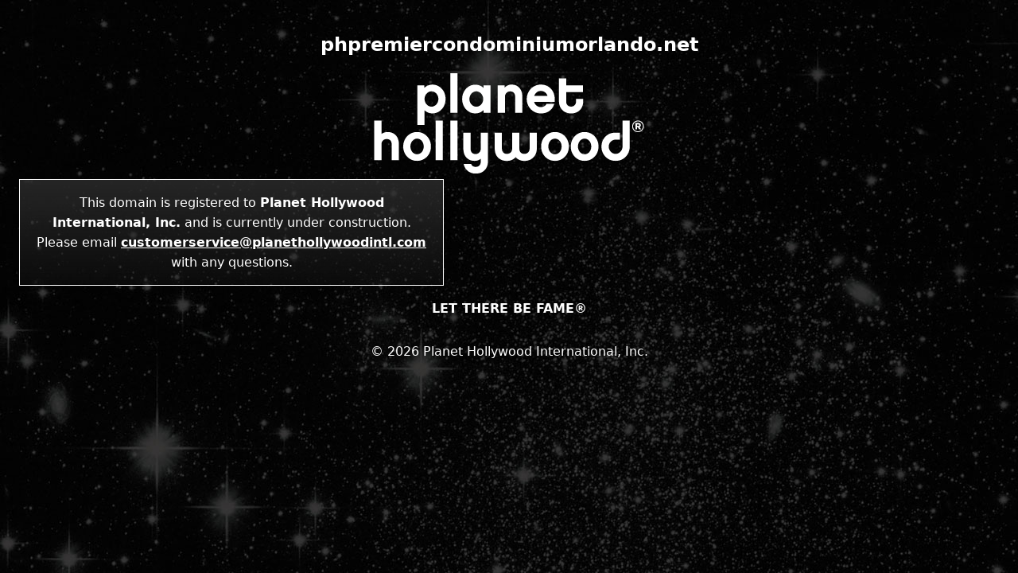

--- FILE ---
content_type: text/html; charset=utf-8
request_url: https://phpremiercondominiumorlando.net/
body_size: 583
content:
<!DOCTYPE html>
<html lang="en">
	<head>
		<meta charset="UTF-8">
		<meta name="viewport" content="width=device-width">
		<title>Domain registered to Planet Hollywood International, Inc.</title>
	<link rel="stylesheet" href="/_astro/index.50c6d3f1.css" /><script type="module">document.querySelector("h1").textContent=window.location.host;document.querySelector(".year").textContent=new Date().getFullYear();
</script></head>
	<body>
		<main>
			<section>
				<h1>Planet Hollywood International, Inc.</h1>
				<!-- if logo, show it. Otherwise print h2 of name -->
				<img src="/logo.png" alt="Planet Hollywood International, Inc.">
			</section>

			<section class="instructions">
				This domain is registered to <strong>Planet Hollywood International, Inc.</strong> and is currently
				under construction.
				<!-- IF email exists, print sentence about contacting company -->
				<span>
							Please email
							<a href="/cdn-cgi/l/email-protection#[base64]"><span class="__cf_email__" data-cfemail="1b786e686f74767e69687e696d72787e5b6b777a757e6f73747777626c74747f72756f7735787476">[email&#160;protected]</span></a>
							with any questions.
						</span>
			</section>

			
	<p class="tagline">LET THERE BE FAME®</p>

		</main>

		<footer>
			<p class="copywrite">&copy; <span class="year"></span> Planet Hollywood International, Inc.</p>
		</footer>

		
	<script data-cfasync="false" src="/cdn-cgi/scripts/5c5dd728/cloudflare-static/email-decode.min.js"></script></body>
</html>